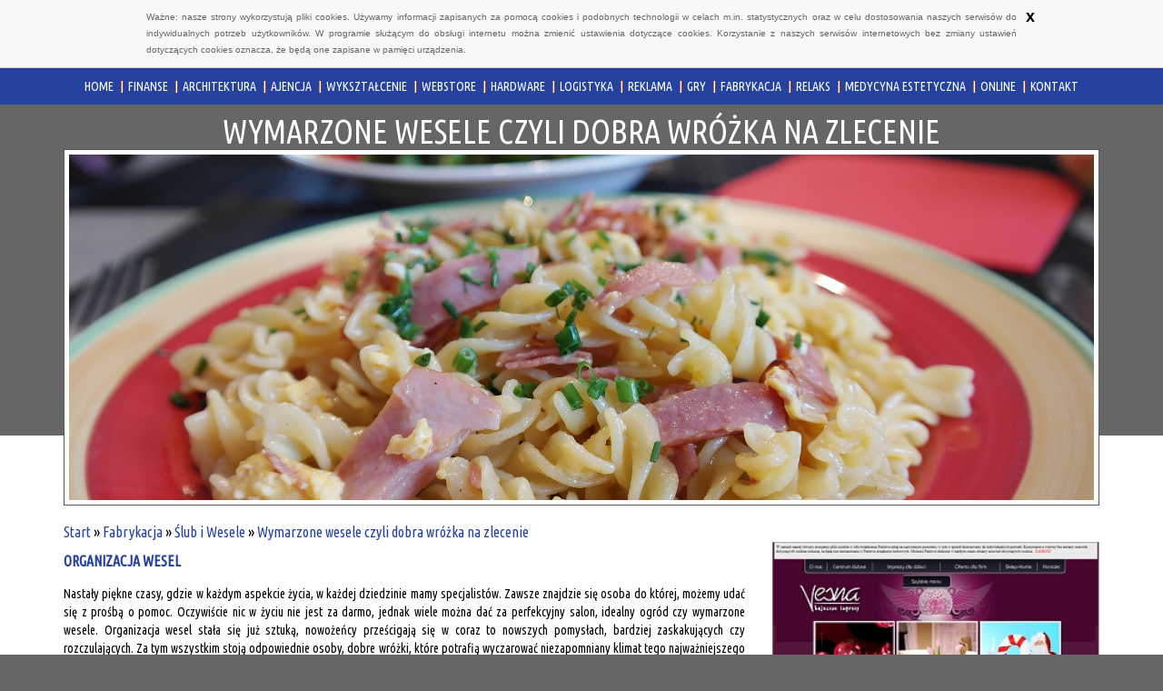

--- FILE ---
content_type: text/html; charset=utf8
request_url: http://www.ossonus.pl/fabrykacja/slub-i-wesele/wymarzone-wesele-czyli-dobra-wrozka-na-zlecenie
body_size: 8223
content:
<!DOCTYPE HTML>
<html>
  <head>
    <meta charset="utf-8">
    <title>Wymarzone wesele czyli dobra wróżka na zlecenie - OS Sonus</title>
    <base href="http://www.ossonus.pl">
    <script type="text/javascript" src="js/jquery-2.1.3.min.js"></script>       
    <script type="text/javascript" src="js/bootstrap.min.js"></script>
    <link rel="stylesheet" type="text/css" href="css/bootstrap.min.css" media="all">
    <link href='http://fonts.googleapis.com/css?family=Ubuntu+Condensed&subset=latin,latin-ext' rel='stylesheet' type='text/css'>
    <link rel="stylesheet" type="text/css" href="css/style.css" media="all">
    <meta name="google-site-verification" content="">  
    <script type="text/javascript" src="js/cookies.js"></script>
	<script>
  (function(i,s,o,g,r,a,m){i['GoogleAnalyticsObject']=r;i[r]=i[r]||function(){
  (i[r].q=i[r].q||[]).push(arguments)},i[r].l=1*new Date();a=s.createElement(o),
  m=s.getElementsByTagName(o)[0];a.async=1;a.src=g;m.parentNode.insertBefore(a,m)
  })(window,document,'script','//www.google-analytics.com/analytics.js','ga');

  ga('create', 'UA-74299727-11', 'auto');
  ga('send', 'pageview');

</script>
</head>
<body>
    <div class="container-fluid">
        <div class="row">
            <div id="topBar">
                <nav class="navbar navbar-default" role="navigation">
                    <div id="main-menu">
                        <div class="container">
                            <div class="navbar-header">
                                <button type="button" class="navbar-toggle collapsed" data-toggle="collapse" data-target="#menuCollapse1">
                                    <span class="sr-only">Nawigacja</span>
                                    <span class="icon-bar"></span>
                                    <span class="icon-bar"></span>
                                    <span class="icon-bar"></span>
                                </button>
                            </div>
                            <div class="collapse navbar-collapse text-right" id="menuCollapse1">
                                <ul class="nav navbar-nav">
                                    <li class="first"><a href="/"><span>Home</span></a></li><li class="dropdown item1"><a href="/finanse" title="Finanse"><span>Finanse</span></a><ul><li><a href="/finanse/biura-rachunkowe" title="Biura Rachunkowe"><span>Biura Rachunkowe</span></a></li><li><a href="/finanse/doradztwo" title="Doradztwo"><span>Doradztwo</span></a></li><li><a href="/finanse/drukarnie" title="Drukarnie"><span>Drukarnie</span></a></li><li><a href="/finanse/handel" title="Handel"><span>Handel</span></a></li><li><a href="/finanse/hurtownie" title="Hurtownie"><span>Hurtownie</span></a></li><li><a href="/finanse/kredyty-leasing" title="Kredyty, Leasing"><span>Kredyty, Leasing</span></a></li><li><a href="/finanse/oferty-pracy" title="Oferty Pracy"><span>Oferty Pracy</span></a></li><li><a href="/finanse/ubezpieczenia" title="Ubezpieczenia"><span>Ubezpieczenia</span></a></li><li><a href="/finanse/ekologia" title="Ekologia"><span>Ekologia</span></a></li><li><a href="/finanse/banki-przelewy-waluty-kantory" title="Banki, Przelewy, Waluty, Kantory"><span>Banki, Przelewy, Waluty, Kantory</span></a></li></ul></li><li class="dropdown item2"><a href="/architektura" title="Architektura"><span>Architektura</span></a><ul><li><a href="/architektura/projektowanie" title="Projektowanie"><span>Projektowanie</span></a></li><li><a href="/architektura/remonty-elektryk-hydraulik" title="Remonty, Elektryk, Hydraulik"><span>Remonty, Elektryk, Hydraulik</span></a></li><li><a href="/architektura/materialy-budowlane" title="Materiały Budowlane"><span>Materiały Budowlane</span></a></li></ul></li><li class="dropdown item3"><a href="/ajencja" title="Ajencja"><span>Ajencja</span></a><ul><li><a href="/ajencja/drzwi-i-okna" title="Drzwi i Okna"><span>Drzwi i Okna</span></a></li><li><a href="/ajencja/klimatyzacja-i-wentylacja" title="Klimatyzacja i Wentylacja"><span>Klimatyzacja i Wentylacja</span></a></li><li><a href="/ajencja/nieruchomosci-dzialki" title="Nieruchomości, Działki"><span>Nieruchomości, Działki</span></a></li><li><a href="/ajencja/domy-mieszkania" title="Domy, Mieszkania"><span>Domy, Mieszkania</span></a></li></ul></li><li class="dropdown item4"><a href="/wyksztalcenie" title="Wykształcenie"><span>Wykształcenie</span></a><ul><li><a href="/wyksztalcenie/placowki-edukacyjne" title="Placówki Edukacyjne"><span>Placówki Edukacyjne</span></a></li><li><a href="/wyksztalcenie/kursy-jezykowe" title="Kursy Językowe"><span>Kursy Językowe</span></a></li><li><a href="/wyksztalcenie/konferencje-sale-szkoleniowe" title="Konferencje, Sale Szkoleniowe"><span>Konferencje, Sale Szkoleniowe</span></a></li><li><a href="/wyksztalcenie/kursy-i-szkolenia" title="Kursy i Szkolenia"><span>Kursy i Szkolenia</span></a></li><li><a href="/wyksztalcenie/tlumaczenia" title="Tłumaczenia"><span>Tłumaczenia</span></a></li><li><a href="/wyksztalcenie/ksiazki-czasopisma" title="Książki, Czasopisma"><span>Książki, Czasopisma</span></a></li></ul></li><li class="dropdown item5"><a href="/webstore" title="Webstore"><span>Webstore</span></a><ul><li><a href="/webstore/bizuteria" title="Biżuteria"><span>Biżuteria</span></a></li><li><a href="/webstore/dla-dzieci" title="Dla Dzieci"><span>Dla Dzieci</span></a></li><li><a href="/webstore/meble" title="Meble"><span>Meble</span></a></li><li><a href="/webstore/wyposazenie-wnetrz" title="Wyposażenie Wnętrz"><span>Wyposażenie Wnętrz</span></a></li><li><a href="/webstore/wyposazenie-lazienki" title="Wyposażenie Łazienki"><span>Wyposażenie Łazienki</span></a></li><li><a href="/webstore/odziez" title="Odzież"><span>Odzież</span></a></li><li><a href="/webstore/sport" title="Sport"><span>Sport</span></a></li><li><a href="/webstore/elektronika-rtv-agd" title="Elektronika, RTV, AGD"><span>Elektronika, RTV, AGD</span></a></li><li><a href="/webstore/art-dla-zwierzat" title="Art. Dla Zwierząt"><span>Art. Dla Zwierząt</span></a></li><li><a href="/webstore/ogrod-rosliny" title="Ogród, Rośliny"><span>Ogród, Rośliny</span></a></li><li><a href="/webstore/chemia" title="Chemia"><span>Chemia</span></a></li><li><a href="/webstore/art-spozywcze" title="Art. Spożywcze"><span>Art. Spożywcze</span></a></li><li><a href="/webstore/materialy-eksploatacyjne" title="Materiały Eksploatacyjne"><span>Materiały Eksploatacyjne</span></a></li><li><a href="/webstore/inne-sklepy" title="Inne Sklepy"><span>Inne Sklepy</span></a></li></ul></li><li class="dropdown item6"><a href="/hardware" title="Hardware"><span>Hardware</span></a><ul><li><a href="/hardware/maszyny" title="Maszyny"><span>Maszyny</span></a></li><li><a href="/hardware/narzedzia" title="Narzędzia"><span>Narzędzia</span></a></li><li><a href="/hardware/przemysl-metalowy" title="Przemysł Metalowy"><span>Przemysł Metalowy</span></a></li></ul></li><li class="dropdown item7"><a href="/logistyka" title="Logistyka"><span>Logistyka</span></a><ul><li><a href="/logistyka/transport" title="Transport"><span>Transport</span></a></li><li><a href="/logistyka/czesci-samochodowe" title="Części Samochodowe"><span>Części Samochodowe</span></a></li><li><a href="/logistyka/wynajem" title="Wynajem"><span>Wynajem</span></a></li><li><a href="/logistyka/uslugi-motoryzacyjne" title="Usługi Motoryzacyjne"><span>Usługi Motoryzacyjne</span></a></li><li><a href="/logistyka/salony-komisy" title="Salony, Komisy"><span>Salony, Komisy</span></a></li></ul></li><li class="dropdown item8"><a href="/reklama" title="Reklama"><span>Reklama</span></a><ul><li><a href="/reklama/agencje-reklamowe" title="Agencje Reklamowe"><span>Agencje Reklamowe</span></a></li><li><a href="/reklama/materialy-reklamowe" title="Materiały Reklamowe"><span>Materiały Reklamowe</span></a></li><li><a href="/reklama/inne-agencje" title="Inne Agencje"><span>Inne Agencje</span></a></li></ul></li><li class="dropdown item9"><a href="/gry" title="Gry"><span>Gry</span></a><ul><li><a href="/gry/imprezy-integracyjne" title="Imprezy Integracyjne"><span>Imprezy Integracyjne</span></a></li><li><a href="/gry/hobby" title="Hobby"><span>Hobby</span></a></li><li><a href="/gry/zajecia-sportowe-i-rekreacyjne" title="Zajęcia Sportowe i Rekreacyjne"><span>Zajęcia Sportowe i Rekreacyjne</span></a></li></ul></li><li class="dropdown item10"><a href="/fabrykacja" title="Fabrykacja"><span>Fabrykacja</span></a><ul><li><a href="/fabrykacja/informatyczne" title="Informatyczne"><span>Informatyczne</span></a></li><li><a href="/fabrykacja/restauracje-catering" title="Restauracje, Catering"><span>Restauracje, Catering</span></a></li><li><a href="/fabrykacja/fotografia" title="Fotografia"><span>Fotografia</span></a></li><li><a href="/fabrykacja/adwokaci-porady-prawne" title="Adwokaci, Porady Prawne"><span>Adwokaci, Porady Prawne</span></a></li><li><a href="/fabrykacja/slub-i-wesele" title="Ślub i Wesele"><span>Ślub i Wesele</span></a></li><li><a href="/fabrykacja/weterynaryjne-hodowla-zwierzat" title="Weterynaryjne, Hodowla Zwierząt"><span>Weterynaryjne, Hodowla Zwierząt</span></a></li><li><a href="/fabrykacja/sprzatanie-porzadkowanie" title="Sprzątanie, Porządkowanie"><span>Sprzątanie, Porządkowanie</span></a></li><li><a href="/fabrykacja/serwis" title="Serwis"><span>Serwis</span></a></li><li><a href="/fabrykacja/opieka" title="Opieka"><span>Opieka</span></a></li><li><a href="/fabrykacja/inne-uslugi" title="Inne Usługi"><span>Inne Usługi</span></a></li></ul></li><li class="dropdown item11"><a href="/relaks" title="Relaks"><span>Relaks</span></a><ul><li><a href="/relaks/hotele-i-noclegi" title="Hotele i Noclegi"><span>Hotele i Noclegi</span></a></li><li><a href="/relaks/podroze" title="Podróże"><span>Podróże</span></a></li><li><a href="/relaks/wypoczynek" title="Wypoczynek"><span>Wypoczynek</span></a></li></ul></li><li class="dropdown item12"><a href="/medycyna-estetyczna" title="Medycyna estetyczna"><span>Medycyna estetyczna</span></a><ul><li><a href="/medycyna-estetyczna/dietetyka-odchudzanie" title="Dietetyka, Odchudzanie"><span>Dietetyka, Odchudzanie</span></a></li><li><a href="/medycyna-estetyczna/kosmetyki" title="Kosmetyki"><span>Kosmetyki</span></a></li><li><a href="/medycyna-estetyczna/leczenie" title="Leczenie"><span>Leczenie</span></a></li><li><a href="/medycyna-estetyczna/salony-kosmetyczne" title="Salony Kosmetyczne"><span>Salony Kosmetyczne</span></a></li><li><a href="/medycyna-estetyczna/sprzet-medyczny" title="Sprzęt Medyczny"><span>Sprzęt Medyczny</span></a></li></ul></li><li class="dropdown item13"><a href="/online" title="Online"><span>Online</span></a><ul><li><a href="/online/oprogramowanie" title="Oprogramowanie"><span>Oprogramowanie</span></a></li><li><a href="/online/strony-internetowe" title="Strony Internetowe"><span>Strony Internetowe</span></a></li></ul></li><li><a href="/kontakt"><span>Kontakt</span></a></li>
                                </ul>
                            </div>
                        </div>
                    </div>
                </nav>
            </div>
        </div>
        <div class="row">
            <div id="logo">
                <div class="container">
                    <div class="rowh20"></div>
                    <h1>Wymarzone wesele czyli dobra wróżka na zlecenie</h1>
                    <div class="rowh20"></div>
                </div>
            </div>
        </div>
        <div class="row">
            <div id="head">
                <div class="container">
                    <div id="imgWrap">
                        <a href="#"><img src="images/noodles-689546_1920.jpg" alt="foto 1"></a>
                    </div>
                </div>
            </div>
        </div>
        <div class="row">
            <div id="content">
                <div class="container">
                    <div class="rowh30"></div>
                    <div id="breadcrumb"><a href="/">Start</a> &raquo; <a href="/fabrykacja">Fabrykacja</a> &raquo; <a href="/fabrykacja/slub-i-wesele">Ślub i Wesele</a> &raquo; <a href="/fabrykacja/slub-i-wesele/wymarzone-wesele-czyli-dobra-wrozka-na-zlecenie">Wymarzone wesele czyli dobra wróżka na zlecenie</a></div>
                    <div class="rowh30"></div>
                    <div class="row"><div class="article-content">
    <div class="col-xs-12 col-ms-8 col-sm-8 col-md-8 col-lg-8">
        <div class="title"><strong><a href="http://www.vesna.pl/index.php?page=slub-i-wesele" title="organizacja wesel" >organizacja wesel</a></strong></div>
        <div class="text">
            <p>Nastały piękne czasy, gdzie w każdym aspekcie życia, w każdej dziedzinie mamy specjalistów. Zawsze znajdzie się osoba do której, możemy udać się z prośbą o pomoc. Oczywiście nic w życiu nie jest za darmo, jednak wiele można dać za perfekcyjny salon, idealny ogród czy wymarzone wesele. Organizacja wesel stała się już sztuką, nowożeńcy prześcigają się w coraz to nowszych pomysłach, bardziej zaskakujących czy rozczulających. Za tym wszystkim stoją odpowiednie osoby, dobre wróżki, które potrafią wyczarować niezapomniany klimat tego najważniejszego w życiu dnia. Prócz niezapomnianego wesela, które proponuje nam każdy konsultant ślubny, w gratisie otrzymujemy spokój ducha i czas na odpoczynek przed ślubem. To już nie my musimy biegać po sklepach, ustalać i pilnować każdych szczegółów czy myśleć dniami i nocami co może wyróżnić nasz dzień. Organizacja wesel to ich praca więc są na bieżąco w trendach i nowościach, dobre wróżki potrafią urzeczywistnić nasze największe fantazje. Jeżeli marzycie o ślubie jak z filmu warto zainwestować i zaufać odpowiednio wybranemu konsultantowi ślubnemu, a czas dzięki temu zyskany, przeznaczyć na relaks i ostatnie dni wolności przedmałżeńskiej.</p>
        </div>
        <div class="info text-right">
            <span>Kategoria: Fabrykacja / Ślub i Wesele</span><span class="separator">|</span><span>2017-12-14</span>
        </div>
        <div class="rowhd10"></div>
        <div class="socialIcons">
            <div class="rowhd10"></div>
            <script>
    (function (d, s, id) {
        var js, fjs = d.getElementsByTagName(s)[0];
        if (d.getElementById(id)) {
            return;
        }
        js = d.createElement(s);
        js.id = id;
        js.src = "//connect.facebook.net/pl_PL/all.js#xfbml=1";
        fjs.parentNode.insertBefore(js, fjs);
    }(document, 'script', 'facebook-jssdk'));
</script>

<a rel="nofollow" href="https://twitter.com/share" class="twitter-share-button" data-count="none" data-via="vedutapl">Tweet</a>
<script type="text/javascript" src="//platform.twitter.com/widgets.js"></script>

<div class="fb-like" data-href="http://www.ossonus.pl/fabrykacja/slub-i-wesele/wymarzone-wesele-czyli-dobra-wrozka-na-zlecenie" data-send="true" data-width="450" data-show-faces="false" data-font="lucida grande"></div>
        </div>
        <div class="rowhd10"></div>
    </div>
    <div class="col-xs-12 col-ms-4 col-sm-4 col-md-4 col-lg-4">
        <div class="image"><img  class="img-thubnail" src="img_www/vesna_pl.jpg" alt="Wymarzone wesele czyli dobra wróżka na zlecenie" /></div>
    </div>
    <div class="rowhd30"></div>
    <div class="tab-panel">
        <ul class="nav nav-tabs" role="tablist">
    <li><a href="#add-comment" role="tab" data-toggle="tab">Dodaj Komentarz</a></li>
    <li><a href="#share-page" role="tab" data-toggle="tab">Poleć stronę</a></li>
    <li><a href="#report" role="tab" data-toggle="tab">Wpis zawiera błędy</a></li>
    <li><a href="#modify" role="tab" data-toggle="tab">Modyfikuj wpis</a></li>
</ul>

<div class="tab-content">
    <div class="rowhd20"></div>
    
    <div class="tab-pane" id="add-comment">
        <form action="" method="post" role="form">
            <div class="form-group col-xs-12 col-ms-12 col-sm-6 col-md-6 col-lg-6">
                <label for="login1">Imię</label>
                <input name="login" id="login1" class="form-control" pattern="[a-zA-Z0-9]{3,}" required="" type="text">
            </div>
            <div class="rowhd10"></div>
            <div class="form-group col-xs-12 col-ms-12 col-sm-6 col-md-6 col-lg-6">
                    <label for="email1">E-mail</label>
                    <input name="email" id="email1" class="form-control" pattern="[a-z0-9._%+-]+@[a-z0-9.-]+\.[a-z]{2,4}$" required="" type="email">
            </div>
            <div class="rowhd10"></div>
            <div class="form-group col-xs-12 col-ms-12 col-sm-6 col-md-6 col-lg-6">
                <label for="message1">Twój komentarz</label>
                <textarea name="message" id="message1" rows="4" class="form-control" required=""></textarea>
            </div>
            <div class="rowhd10"></div>
            <div class="col-xs-12 col-ms-12 col-sm-12 col-md-12 col-lg-12 btn-group ">
                <input name="submit" value="Wyślij" class="btn btn-default btn-success" type="submit">
                <input value="Wyczyść" type="reset" class="btn btn-default btn-warning">
            </div>
        </form>
        <div class="rowhdeight30"></div>
    </div>
    

    
    <div class="tab-pane" id="share-page">
        <form action="" method="post" role="form">
            <div class="form-group">
                <div class="col-xs-12 col-ms-12 col-sm-12 col-md-12 col-lg-12">
                    <label for="www2">Polecana strona</label>
                    <input name="www" id="www2" class="form-control" type="url" value="http://www.ossonus.pl/fabrykacja/slub-i-wesele/wymarzone-wesele-czyli-dobra-wrozka-na-zlecenie">
                </div>
                <div class="rowhd10"></div>
                <div class="col-xs-12 col-ms-12 col-sm-8 col-md-8 col-lg-8 ">
                    <label for="imie2">Imię</label>
                    <input name="imie" id="imie2" class="form-control" pattern="[a-zA-Z0-9]{3,}" required="" type="text">
                </div>
                <div class="rowhd10"></div>
                <div class="col-xs-12 col-ms-12 col-sm-8 col-md-8 col-lg-8 ">
                    <label for="email2">E-mail</label>
                    <input name="email" id="email2" class="form-control" pattern="[a-z0-9._%+-]+@[a-z0-9.-]+\.[a-z]{2,4}$" required="" type="email">
                </div>
                <div class="rowhd10"></div>
                <div class="col-xs-12 col-ms-12 col-sm-12 col-md-12 col-lg-12 ">
                    <input name="submit" class="btn btn-default" value="Poleć stronę" type="submit">
                </div> 
                <div class="rowhd30"></div>
            </div>
        </form>
    </div>
    


    
    <div class="tab-pane" id="report">
        <form action="" method="post" role="form">
            <div class="form-group">
                <div class="formTitle">Określ problem</div>
                <div class="rowhd20"></div>
                <div class="col-xs-12 col-ms-12 col-sm-12 col-md-12 col-lg-12">
                    <label for="www3">Zgłaszana strona</label>
                    <input name="www" id="www3" class="form-control" type="url" value="http://www.ossonus.pl/fabrykacja/slub-i-wesele/wymarzone-wesele-czyli-dobra-wrozka-na-zlecenie">
                </div>
                <div class="rowhd10"></div>
                <div class="col-xs-12 col-ms-12 col-sm-12 col-md-12 col-lg-12 radio"> 
                    <label for="work"><input type="radio" id="work" name="type" value="1" checked="checked">Strona nie działa</label><br>
                    <label for="redirect"><input type="radio" id="redirect" name="type" value="2">Domane jest przekierowana</label><br>
                    <label for="server"><input type="radio" id="server" name="type" value="3">Serwer nie odpowiada</label><br>
                    <label for="error"><input type="radio" id="error" name="type" value="4">Błąd 404</label><br>
                    <label for="none"><input type="radio" id="none" name="type" value="5">Na docelowej stronie są inne dane</label><br>
                    <label for="other"><input type="radio" id="other" name="type" value="0">Inny ...</label>
                </div> 
                <div class="rowhd30"></div>
                <div class="col-xs-12 col-ms-12 col-sm-6 col-md-6 col-lg-6 ">
                    <label for="imie3">Imię</label>
                    <input name="imie" id="imie3" class="form-control" placeholder="Imię" pattern="[a-zA-Z0-9]{3,}" required="" type="text">
                </div> 
                <div class="rowhd10"></div>
                <div class="col-xs-12 col-ms-12 col-sm-6 col-md-6 col-lg-6 ">
                    <label for="email3">E-mail</label>
                    <input name="email" id="email3" class="form-control" placeholder="E-Mail" pattern="[a-z0-9._%+-]+@[a-z0-9.-]+\.[a-z]{2,4}$" required="" type="email">
                </div>
                <div class="rowhd10"></div>
                <div class="col-xs-12 col-ms-12 col-sm-12 col-md-12 col-lg-12 ">
                    <input name="submit" class="btn btn-default" value="Wyślij Zgłoszenie" type="submit">
                </div> 
            </div>
            <div class="rowhd30"></div>
        </form>
    </div>
    


    
    <div class="tab-pane" id="modify">
        <form action="" method="post" role="form"> 
            <div class="form-group">
                <div class="col-xs-12 col-ms-12 col-sm-2 col-md-2 col-lg-2 ">
                    <label for="login4">Login</label>
                </div>
                <div class="col-xs-12 col-ms-12 col-sm-10 col-md-10 col-lg-10 ">
                    <input name="login" id="login4" class="form-control" placeholder="Login" pattern="[a-zA-Z0-9]{3,}" required="" type="text">
                </div>
                <div class="rowhd10"></div>
                <div class="col-xs-12 col-ms-12 col-sm-2 col-md-2 col-lg-2 ">
                    <label for="haslo4">Hasło</label>
                </div>
                <div class="col-xs-12 col-ms-12 col-sm-10 col-md-10 col-lg-10 ">
                    <input name="haslo" id="haslo4" class="form-control" placeholder="Hasło" pattern="[a-zA-Z0-9]{3,}" required="" type="password">
                </div>
                <div class="rowhd10"></div>
                <div class="col-xs-12 col-ms-12 col-sm-10 col-md-10 col-lg-10 col-sm-offset-2 col-md-offset-2 col-lg-offset-2">
                    <input name="submit" class="btn btn-default" value="Zaloguj" type="submit">
                </div>  
                <div class="rowhd30"></div>
            </div>
        </form>
    </div>
    
</div>
    </div>
    <div class="rowhd40"></div>
    
            <div class="similar">
                <div class="title">
                    <h2>Przeczytać warto:</h2>
                </div>
                <div class="rowhd10"></div>
                <div class="row"><div class="article col-xs-12 col-ms-6 col-sm-6 col-md-6 col-lg-6"><div class="col-xs-9 col-ms-9 col-sm-9 col-md-9 col-lg-9"><h5><a href="/fabrykacja/inne-uslugi/wesela-w-pszczynie">Wesela w Pszczynie</a></h5> <p>Każda Młoda Para marzy o tym by ich przyjęcie ślubne było najpiękniejsze na świecie. I oczywiście może takie być. Wystarczy, że odbędzie się w naszym Hotelu Style 70. Organizujemy wesela w Pszczynie na najwyższym poziomie. Dla gości mamy przestronną salę na 120 o...</p><div class="clr"></div></div><div class="col-xs-3 col-ms-3 col-sm-3 col-md-3 col-lg-3 thumb-wrap"><img class="img-thumb" src="/img_www/hotelstyl70_pl.jpg" alt="Wesela w Pszczynie" /></div></div><div class="article col-xs-12 col-ms-6 col-sm-6 col-md-6 col-lg-6"><div class="col-xs-9 col-ms-9 col-sm-9 col-md-9 col-lg-9"><h5><a href="/fabrykacja/informatyczne/dystrybucja-gier-za-pomoca-internetu-">Dystrybucja gier za pomoca internetu.</a></h5> <p>Coraz więcej osób korzysta z tak zwanych e dystrybucyjnych platform internetowych, również przy dokonywaniu zakupów gier internetowych. Wpływ na ten stan wywarł dostęp do znacznie stabilniejszych łączy internetowych, a rola kluczowa odgrywa tutaj internet światłowodow...</p><div class="clr"></div></div><div class="col-xs-3 col-ms-3 col-sm-3 col-md-3 col-lg-3 thumb-wrap"><img class="img-thumb" src="/img_www/none.jpg" alt="Dystrybucja gier za pomoca internetu." /></div></div><div class="article col-xs-12 col-ms-6 col-sm-6 col-md-6 col-lg-6"><div class="col-xs-9 col-ms-9 col-sm-9 col-md-9 col-lg-9"><h5><a href="/fabrykacja/inne-uslugi/inwestycja-w-ekologiczne-zrodla-energii">Inwestycja w ekologiczne źródła energii</a></h5> <p>Człowiek swoimi działaniami w bardzo negatywny sposób wpływa na środowisko naturalne. Sposobem na rozwiązanie problemu jest korzystanie naturalnych źródeł energii elektrycznej. Dzięki temu człowiek nie musi korzystać z prądu, pochodzącego chociażby z elektrowni wę...</p><div class="clr"></div></div><div class="col-xs-3 col-ms-3 col-sm-3 col-md-3 col-lg-3 thumb-wrap"><img class="img-thumb" src="/img_www/fotoogniwa-polska_pl.jpg" alt="Inwestycja w ekologiczne źródła energii" /></div></div><div class="article col-xs-12 col-ms-6 col-sm-6 col-md-6 col-lg-6"><div class="col-xs-9 col-ms-9 col-sm-9 col-md-9 col-lg-9"><h5><a href="/fabrykacja/inne-uslugi/uniwersalne-hale-namiotowe-pneumatyczne">Uniwersalne hale namiotowe pneumatyczne</a></h5> <p>Rodzice twoich podopiecznych chcieliby, byś swoją szkółkę tenisową prowadził przez cały rok, a nie tylko od wiosną i latem? Nie wiesz, jak to zrobić? Jedynym rozwiązaniem są hale namiotowe pneumatyczne, których produkcją zajmuje się nasza firma. Za ich pomocą przy...</p><div class="clr"></div></div><div class="col-xs-3 col-ms-3 col-sm-3 col-md-3 col-lg-3 thumb-wrap"><img class="img-thumb" src="/img_www/ekodynamic_com_pl.jpg" alt="Uniwersalne hale namiotowe pneumatyczne" /></div></div><div class="article col-xs-12 col-ms-6 col-sm-6 col-md-6 col-lg-6"><div class="col-xs-9 col-ms-9 col-sm-9 col-md-9 col-lg-9"><h5><a href="/fabrykacja/inne-uslugi/nowoczesny-wyglad-lawek-do-parku-miejskiego">Nowoczesny wygląd ławek do parku miejskiego</a></h5> <p>W wielkich miastach ludzie żyją w zawrotnie szybkim tempie. To sprawia, że nie mają czasu na wypoczynek i odprężenie w komfortowych warunkach. Wiele osób stara się szukać wyciszenia w miejscach, gdzie cywilizacja nie rozwinęła się jeszcze w nadmiernym stopniu. Dla tyc...</p><div class="clr"></div></div><div class="col-xs-3 col-ms-3 col-sm-3 col-md-3 col-lg-3 thumb-wrap"><img class="img-thumb" src="/img_www/none.jpg" alt="Nowoczesny wygląd ławek do parku miejskiego" /></div></div></div>
            </div>
    
    <div class="rowhd10"></div>
</div>

</div>
                    <div class="rowh50"></div>
                </div>
            </div>
        </div>
        
            <div class="row">
                <div id="bottom">
                    <div class="container text-center">
                        <div class="bottomBox">
                            <div class="rowh20"></div>
                            <div class="subTitle">Ostatnie wpisy:</div>
                            <div class="rowh20"></div>
                            <ul><li><a href="/hardware/maszyny/optymalna-korekcja-jakosci-wody" title="Optymalna korekcja jakości wody">Optymalna korekcja jakości wody</a></li><li><a href="/webstore/inne-sklepy/piec-do-lutowania-elektroniki-online" title="Piec do lutowania elektroniki online">Piec do lutowania elektroniki online</a></li><li><a href="/fabrykacja/inne-uslugi/oszczedne-metody-na-ocene-izolacji-termicznej" title="Oszczędne metody na ocenę izolacji termicznej">Oszczędne metody na ocenę izolacji termicznej</a></li><li><a href="/hardware/maszyny/filtr-do-oleju-samochodowego-z-weglem-aktywnym" title="Filtr do oleju samochodowego z węglem aktywnym">Filtr do oleju samochodowego z węglem aktywnym</a></li><li><a href="/fabrykacja/inne-uslugi/murek-z-cegiel-poradnik-budowy" title="Murek z cegieł: poradnik budowy">Murek z cegieł: poradnik budowy</a></li><li><a href="/architektura/materialy-budowlane/okragle-obrzeza-ogrodowe-betonowe" title="Okrągłe obrzeża ogrodowe betonowe">Okrągłe obrzeża ogrodowe betonowe</a></li></ul>
                            <div class="rowh50"></div>
                        </div>
                        <div class="bottomBox">
                            <div class="subTitle">Losowo wybrane:</div>
                            <div class="rowh20"></div>
                            <ul><li><a href="/fabrykacja/fotografia/urzekajacy-i-tajemniczy-akt-artystyczny" title="Urzekający i tajemniczy akt artystyczny">Urzekający i tajemniczy akt artystyczny</a></li><li><a href="/fabrykacja/informatyczne/amodit-klucz-do-efektywnej-dystrybucji-dokumentow" title="Amodit - klucz do efektywnej dystrybucji dokumentów">Amodit - klucz do efektywnej dystrybucji dokumentów</a></li><li><a href="/fabrykacja/opieka/praca-jako-opiekun-osob-starszych-za-granica-" title="Praca jako opiekun osób starszych za granicą.">Praca jako opiekun osób starszych za granicą.</a></li><li><a href="/fabrykacja/inne-uslugi/create-the-most-attractive-commercial-e-mails" title="Create the most attractive commercial e-mails">Create the most attractive commercial e-mails</a></li><li><a href="/fabrykacja/inne-uslugi/reczniki-z-nadrukiem-firmowym-moga-przydac-sie-od-reki" title="Ręczniki z nadrukiem firmowym mogą przydać się od ręki">Ręczniki z nadrukiem firmowym mogą przydać się od ręki</a></li><li><a href="/fabrykacja/inne-uslugi/styks-profesjonalne-uslugi-pogrzebowe-" title="Styks - profesjonalne usługi pogrzebowe.">Styks - profesjonalne usługi pogrzebowe.</a></li></ul>
                            <div class="rowh50"></div>
                        </div>
                    </div>
                </div>
            </div>
        
        <div class="row">
            <div id="footer">
                <div class="container">
                    <div class="rowh20"></div>
                    www.ossonus.pl
                    <div class="rowh20"></div>
                </div>
            </div>
        </div>
    </div>
</body>
</html>


--- FILE ---
content_type: application/javascript
request_url: http://www.ossonus.pl/js/cookies.js
body_size: 1356
content:
var cookieText = 'Ważne: nasze strony wykorzystują pliki cookies. '
    +'Używamy informacji zapisanych za pomocą cookies i podobnych technologii w celach m.in. statystycznych oraz w celu dostosowania naszych '
    +'serwisów do indywidualnych potrzeb użytkowników. W programie służącym do obsługi internetu można zmienić ustawienia dotyczące cookies. '
    +'Korzystanie z naszych serwisów internetowych bez zmiany ustawień dotyczących cookies oznacza, '
    +'że będą one zapisane w pamięci urządzenia.'
    +'<span id="acceptCookies" name="accept-cookies">x</span>';

function changeStyle() {
    var cookieWrap = document.getElementById('cookiesMessageContainer');
    var cookieInfo = document.getElementById('cookiesMessage');
    var cookieInfoClose = document.getElementById('acceptCookies');
    with (cookieWrap.style) {
        position = 'relative';
        top = '0px';
        left = '0px';
        zIndex = '9999';
        width = '100%';        
        backgroundColor = '#F8F8F8';
        borderWidth = '0 0 1px 0';
        borderStyle = 'solid';
        borderColor = '#CCCCCC';
        fontFamily = 'Tahoma, Arial';
        textAlign = 'center';
    }
    with (cookieInfo.style) {
        position = 'relative';
        width = '978px';
        padding = '10px';
        margin = '0 auto';
        fontSize = '10px';
        lineHeight = '18px';
        color = '#666666';
        textAlign = 'justify';
    }
    with (cookieInfoClose.style) {
        position = 'absolute';
        top = '10px';
        right = '-10px';
        width = '10px';
        height = '16px';
        fontSize = '18px';
        lineHeight = '16px';
        textDecoration = 'none';
        color = '#000000';
        fontWeight = 'bold';
        cursor = 'pointer';
    }        
}


function CreateCookie(name, value, days) {
    var date = new Date();
    date.setTime(date.getTime() + (days*24*60*60*1000));
    var expires = "; expires=" + date.toGMTString();
    document.cookie = name+"="+value+expires+"; path=/";
}
    
function ReadCookie(name) {
    var nameEQ = name + "=";
    var ca = document.cookie.split(';');
    for(var i=0; i < ca.length; i++) {
        var c = ca[i];
        while (c.charAt(0) == ' ') c = c.substring(1, c.length);
        if (c.indexOf(nameEQ) == 0) return c.substring(nameEQ.length, c.length);
    }
    return null;
}

function CloseCookiesWindow() {
    CreateCookie('cookies_accepted', 'OK', 365);
    var e = document.getElementById('cookiesMessageContainer');
    e.parentNode.removeChild(e);
}

function CheckCookies(event) {    
    if(ReadCookie('cookies_accepted') != 'OK') {
        var message_container = document.createElement('div');
        message_container.id = 'cookiesMessageContainer';  
        var html_code = '<div id="cookiesMessage">'+cookieText+'</div>';                
        message_container.innerHTML = html_code;    
        document.body.insertBefore(message_container,document.body.childNodes[0]);
        
        var e = document.getElementById('acceptCookies');
        if (e.addEventListener) {
                e.addEventListener("click", CloseCookiesWindow, false);
        } else if (e.attachEvent) {
            e.attachEvent("onclick", CloseCookiesWindow);
        }

        changeStyle();        
    }
}

window.onload = CheckCookies;
